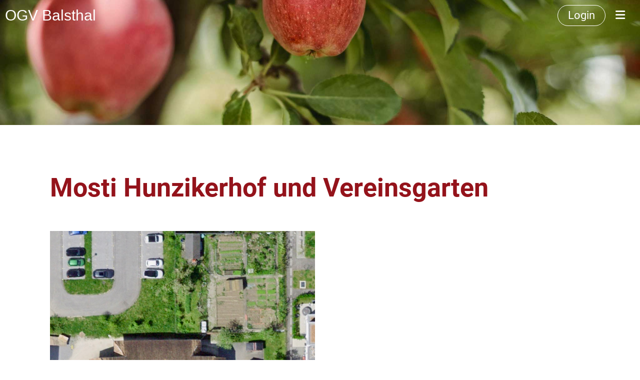

--- FILE ---
content_type: text/html;charset=UTF-8
request_url: https://www.ogvbalsthal.ch/kontakt/
body_size: 4328
content:
<!DOCTYPE html>
<html lang="de">
<head>
<base href="/clubdesk/w_ogvbalsthal2/"/>


    <meta http-equiv="content-type" content="text/html; charset=UTF-8">
    <meta name="viewport" content="width=device-width, initial-scale=1">

    <title>Kontakt - OGV Balsthal</title>
    <link rel="icon" type="image/png" href="fileservlet?type=image&amp;id=1000898&amp;s=djEthZXr7EwJ5TmJmBrwucC0ysiqKxJfSokMKwAPvU8aOhw=">
<link rel="apple-touch-icon" href="fileservlet?type=image&amp;id=1000898&amp;s=djEthZXr7EwJ5TmJmBrwucC0ysiqKxJfSokMKwAPvU8aOhw=">
<meta name="msapplication-square150x150logo" content="fileservlet?type=image&amp;id=1000898&amp;s=djEthZXr7EwJ5TmJmBrwucC0ysiqKxJfSokMKwAPvU8aOhw=">
<meta name="msapplication-square310x310logo" content="fileservlet?type=image&amp;id=1000898&amp;s=djEthZXr7EwJ5TmJmBrwucC0ysiqKxJfSokMKwAPvU8aOhw=">
<meta name="msapplication-square70x70logo" content="fileservlet?type=image&amp;id=1000898&amp;s=djEthZXr7EwJ5TmJmBrwucC0ysiqKxJfSokMKwAPvU8aOhw=">
<meta name="msapplication-wide310x150logo" content="fileservlet?type=image&amp;id=1000898&amp;s=djEthZXr7EwJ5TmJmBrwucC0ysiqKxJfSokMKwAPvU8aOhw=">
<link rel="stylesheet" type="text/css" media="all" href="v_4.5.18/shared/css/normalize.css"/>
<link rel="stylesheet" type="text/css" media="all" href="v_4.5.18/shared/css/layout.css"/>
<link rel="stylesheet" type="text/css" media="all" href="v_4.5.18/shared/css/tinyMceContent.css"/>
<link rel="stylesheet" type="text/css" media="all" href="v_4.5.18/webpage/css/admin.css"/>
<link rel="stylesheet" type="text/css" media="all" href="/clubdesk/webpage/fontawesome_6_1_1/css/all.min.css"/>
<link rel="stylesheet" type="text/css" media="all" href="/clubdesk/webpage/lightbox/featherlight-1.7.13.min.css"/>
<link rel="stylesheet" type="text/css" media="all" href="/clubdesk/webpage/aos/aos-2.3.2.css"/>
<link rel="stylesheet" type="text/css" media="all" href="/clubdesk/webpage/owl/css/owl.carousel-2.3.4.min.css"/>
<link rel="stylesheet" type="text/css" media="all" href="/clubdesk/webpage/owl/css/owl.theme.default-2.3.4.min.css"/>
<link rel="stylesheet" type="text/css" media="all" href="/clubdesk/webpage/owl/css/animate-1.0.css"/>
<link rel="stylesheet" type="text/css" media="all" href="v_4.5.18/content.css?v=1759314526488"/>
<link rel="stylesheet" type="text/css" media="all" href="v_4.5.18/shared/css/altcha-cd.css"/>
<script type="text/javascript" src="v_4.5.18/webpage/jquery_3_6_0/jquery-3.6.0.min.js"></script><script async defer src="v_4.5.18/shared/scripts/altcha_2_0_1/altcha.i18n.js" type="module"></script>
    <link rel="stylesheet" href="/clubdesk/webpage/cookieconsent/cookieconsent-3.1.1.min.css">
<link rel="stylesheet" href="genwwwfiles/page.css?v=1759314526488">

<link rel="stylesheet" href="wwwfiles/custom.css?v=" />


</head>
<body class="cd-sidebar-empty">


<nav>
    <a href="javascript:void(0);" onclick="if (!window.location.hash) { window.location.href='/kontakt/#cd-page-content'; const target = document.getElementById('cd-page-content'); let nav = document.getElementById('cd-navigation-element'); const y = target.getBoundingClientRect().top + window.scrollY - nav.offsetHeight; window.scrollTo({ top: y, behavior: 'auto' }); } else { window.location.href=window.location.href; }"onkeyup="if(event.key === 'Enter') { event.preventDefault(); this.click(); }" class="cd-skip-link" tabindex="0">Direkt zum Hauptinhalt springen</a>

    <div class="cd-navigation-bar-container cd-hide-on-edit" id="cd-navigation-element">
        <div class="cd-navigation-bar scroll-offset-desktop scroll-offset-mobile">
            <div class="cd-navigation-bar-content">
                <div class="cd-club-logo-and-name">

<a class="cd-club-name" href="/willkommen">OGV Balsthal</a>
</div>

                <div class="cd-filler"></div>
<a class="cd-button-login" href="/kontakt/?action=login">Login</a>

                <div class="cd-separator"></div>
            <a class="cd-megamenu-button" href="javascript:void(0)">
    <i class="fas fa-bars"></i> 
</a>
            </div>
        </div>
        <div class="cd-megamenu-container cd-menu">
    <div class="cd-megamenu">
        <div class="cd-megamenu-content">
            <div class="cd-menu-level-1">
                <ul>
                        <li>
                            <a href="/verein"  data-id="_0" data-parent-id="" class="cd-menu-item  ">Verein</a>
                        </li>
                        <li>
                            <a href="/mosti"  data-id="_1" data-parent-id="" class="cd-menu-item  ">Mosti</a>
                        </li>
                        <li>
                            <a href="/hochstamm"  data-id="_2" data-parent-id="" class="cd-menu-item  ">Hochstamm Thal</a>
                        </li>
                        <li>
                            <a href="/shop"  data-id="_3" data-parent-id="" class="cd-menu-item  ">Shop</a>
                        </li>
                        <li>
                            <a href="/kontakt/"  data-id="_4" data-parent-id="" class="cd-menu-item cd-menu-active cd-menu-selected">Kontakt</a>
                        </li>
                </ul>
            </div>
        </div>
    </div>
</div>
    </div>
</nav>

<div class="main cd-light">

        <div tabindex="0" class="cd-totop-button" onclick="topFunction()"
         onkeyup="if(event.key === 'Enter') { topFunction(); }">
        <i class="fas fa-chevron-up"></i>
    </div>


    <header class="header-wrapper">
    <div class="cd-header "><div id='section_1000266' class='cd-section cd-light cd-min-height-set' debug-label='1000266' style='min-height: 250px;'>
<span class='cd-backgroundPane cd-backgroundPosition_COVER' style='display: block; position: absolute; overflow: hidden;top: 0px;left: 0px;bottom: 0px;right: 0px;filter: blur(0px);background-image: url(fileservlet?type=image&amp;id=1000847&amp;s=djEtuYwts5EPE7CYKtunwtobM8cHPEGEV3naPXZZn3iOJ3w=);background-color: #ffffff;'>
</span>
<div class='cd-section-content'></div>
</div>
</div>
    </header>


<main class="content-wrapper" tabindex="-1" id="cd-page-content" >
<div class="cd-content "><div aria-labelledby="block_1000945_title" id='section_1000326' class='cd-section' debug-label='1000326' style=''>
<div class='cd-section-content'><div class="cd-row">

    <div class="cd-col m12">
        <div data-block-type="24" class="cd-block"
     debug-label="TitleBlock:1000945"
     id="block_1000945" 
     style="" >

    <div class="cd-block-content" id="block_1000945_content"
         style="">
        <h1 id="block_-1759152555968_title">Mosti Hunzikerhof und Vereinsgarten</h1></div>
    </div>
</div>
    </div>

<div class="cd-row">

    <div class="cd-col m6">
        <div data-block-type="21" class="cd-block"
     debug-label="Image:1000946"
     id="block_1000946" 
     style="" >

    <div class="cd-block-content" id="block_1000946_content"
         style="">
        <div class="cd-image-block">
<div class="cd-image-wrapper-1"><div class="cd-image-content "><a href="fileservlet?type=image&amp;id=1000874&amp;s=djEt3-RIz50xUYNq5hk0UkzajoL2973npTehdlpMwIxn5U0=&amp;imageFormat=_2048x2048" data-featherlight="image"><img alt="" class="cd-image-cover" src="fileservlet?type=image&amp;id=1000874&amp;s=djEt3-RIz50xUYNq5hk0UkzajoL2973npTehdlpMwIxn5U0=&amp;imageFormat=_2048x2048"/></a></div></div></div></div>
    </div>
<div data-block-type="0" class="cd-block"
     debug-label="TextBlock:1000947"
     id="block_1000947" 
     style="" >

    <div class="cd-block-content" id="block_1000947_content"
         style="">
        <p>Mosti Hunzikerhof mit Vereinsgarten oben rechts. Zufahrt zur Mosti &uuml;ber das Postilliong&auml;ssli vom Bahnhof Balsthal her.&nbsp;</p></div>
    </div>
</div>
    <div class="cd-col m6">
        <div data-block-type="7" class="cd-block"
     debug-label="MapBlock:1000948"
     id="block_1000948" 
     style="" >

    <div class="cd-block-content" id="block_1000948_content"
         style="">
        <div class="map-block">
    <iframe id="mapsiframe" border="0" style="border: 0; width: 100%; height: 400px" title="Google Maps Standort von Hunzikerhof, Postilliongässli 2, 4710 Balsthal, Schweiz"
            src="https://maps.google.com/maps/embed/v1/place?q=Hunzikerhof%2C+Postilliong%C3%A4ssli+2%2C+4710+Balsthal%2C+Schweiz&zoom=17&key=AIzaSyBCGkKsgzoPW0lIVSHFV1PfswhgZfZs5TU&maptype=roadmap" allowfullscreen>
    </iframe>
</div></div>
    </div>
<div data-block-type="0" class="cd-block"
     debug-label="TextBlock:1000949"
     id="block_1000949" 
     style="flex-grow: 1;" >

    <div class="cd-block-content" id="block_1000949_content"
         style="">
        <p>Mosti Hunzikerhof<br>Postilliong&auml;ssli 2<br>4710 Balsthal</p></div>
    </div>
</div>
    </div>

</div>
</div>
<div aria-labelledby="block_1000832_title" id='section_1000287' class='cd-section cd-light' debug-label='1000287' style=''>
<span class='cd-backgroundPane' style='display: block; position: absolute; overflow: hidden;top: 0px;left: 0px;bottom: 0px;right: 0px;background-color: rgba(179,230,255,0.5);'>
</span>
<div class='cd-section-content'><div class="cd-row">

    <div class="cd-col m12">
        <div data-block-type="24" class="cd-block"
     debug-label="TitleBlock:1000832"
     id="block_1000832" 
     style="" >

    <div class="cd-block-content" id="block_1000832_content"
         style="">
        <h2 id="block_1000832_title">Kontakt</h2></div>
    </div>
</div>
    </div>

<div class="cd-row">

    <div class="cd-col m12">
        <div data-block-type="0" class="cd-block"
     debug-label="TextBlock:1000833"
     id="block_1000833" 
     style="" >

    <div class="cd-block-content" id="block_1000833_content"
         style="">
        <div>
<div>
<div>
<div>
<p>M&ouml;chten Sie uns etwas mitteilen? Einfach das Formular ausf&uuml;llen und wir werden mit Ihnen Kontakt aufnehmen.</p>
</div>
</div>
</div>
</div></div>
    </div>
</div>
    </div>

<div class="cd-row">

    <div class="cd-col m12">
        <div data-block-type="9" class="cd-block"
     debug-label="FormBlock:1000834"
     id="block_1000834" 
     style="" >

    <div class="cd-block-content" id="block_1000834_content"
         style="">
        <span class="cd-back-anchor" id="formblock-1000834"></span>
<form method="post" action="/kontakt/#formblock-1000834" accept-charset="UTF-8">
    <input type="hidden" name="1000834">
    <input type="hidden" name="1000834_col_024"
           value="query">
    <script>
      setInterval(function () {
        $("input[name='1000834_col_024']").val(
            "1000834_val_024");
      }, 3000);
    </script>
    <altcha-widget hidden strings="{&quot;waitAlert&quot;: &quot;Bitte warten Sie, bis die Sicherheitsüberprüfung abgeschlossen ist.&quot;}" id='altcha' auto='onload' floating='auto' floatinganchor='#submit_1000834' challengeurl='altcha?ts=1769781533485'></altcha-widget><noscript>
<div id="javascriptWarning" style="padding: 1em 0 1em;">
<i class="fa-solid fa-triangle-exclamation"></i>&nbsp;Dieses Formular benötigt Javascript, um korrekt zu funktionieren. Bitte aktivieren Sie Javascript in den Einstellungen Ihres Browsers.</div>
</noscript>	<div class="cd-form-row">
		<div class="cd-form-item">
			<label for="col_1" class="cd-data-label">Vorname (erforderlich)</label>
			<input class="cd-data-formfield " type="text" id="col_1" name="1000834_col_1" value=""  required >
		</div>
		<div class="cd-filler"></div>
		<div class="cd-form-item">
			<label for="col_2" class="cd-data-label">Nachname (erforderlich)</label>
			<input class="cd-data-formfield " type="text" id="col_2" name="1000834_col_2" value=""  required >
		</div>
	</div>
	<div class="cd-form-row-hp">
		<div class="cd-form-item">
			<input class="form-textfield mandatory-field" type="text" style="width:100%;" name="079_col_023" value="">
		</div>
	</div>
	<div class="cd-form-row">
		<div class="cd-form-item">
			<label for="col_3" class="cd-data-label">E-Mail (erforderlich)</label>
			<input class="cd-data-formfield " type="email" id="col_3" name="1000834_col_3" value=""  required >
		</div>
	</div>
	<div class="cd-form-item-row">
		<label for="col_4" class="cd-data-label">Nachricht (erforderlich)</label>
		<textarea class="cd-data-formfield " id="col_4" name="1000834_col_4"  required ></textarea>
	</div>
	
	<div class="cd-form-submit-row">
		<input type="submit" id="submit_1000834"  value="Senden" class="cd-button cd-button-primary">
	</div>
</form></div>
    </div>
</div>
    </div>

</div>
</div>
<div id='section_1000327' class='cd-section' debug-label='1000327' style=''>
<span class='cd-backgroundPane' style='display: block; position: absolute; overflow: hidden;top: 0px;left: 0px;bottom: 0px;right: 0px;'>
</span>
<div class='cd-section-content'></div>
</div>
</div>
</main>

<footer>
    <div class="cd-footer "><div id='section_1000267' class='cd-section cd-dark' debug-label='1000267' style=''>
<span class='cd-backgroundPane' style='display: block; position: absolute; overflow: hidden;top: 0px;left: 0px;bottom: 0px;right: 0px;background-color: #333333;'>
</span>
<div class='cd-section-content'><div class="cd-row">

    <div class="cd-col m4">
        <div data-block-type="23" class="cd-block cd-block-mobile-center"
     debug-label="SocialMedia:1000750"
     id="block_1000750" 
     style="" >

    <div class="cd-block-content" id="block_1000750_content"
         style="">
        <div style='display: inline-block'>
    <a class='cd-social-media-icon' href="https://www.instagram.com/ogvbalsthal/" target="_blank" aria-label="Besuche uns auf Instagram"><i class="fab fa-instagram"></i></a><a class='cd-social-media-icon' href="mailto:ogvbalsthal@ggs.ch" target="_blank" aria-label="Schreib uns eine E-Mail"><i class="fas fa-envelope-square"></i></a></div></div>
    </div>
</div>
    <div class="cd-col m4">
        <div data-block-type="0" class="cd-block cd-block-center"
     debug-label="TextBlock:1000751"
     id="block_1000751" 
     style="" >

    <div class="cd-block-content" id="block_1000751_content"
         style="">
        <p>&copy; Obst- und Gartenbauverein Balsthal<br><span style="font-size: 80%;"><a href="https://www.clubdesk.ch" target="_blank">Erstellt mit ClubDesk Vereinssoftware</a></span></p></div>
    </div>
</div>
    <div class="cd-col m4">
        <div data-block-type="0" class="cd-block cd-block-right cd-block-mobile-center"
     debug-label="TextBlock:1000752"
     id="block_1000752" 
     style="" >

    <div class="cd-block-content" id="block_1000752_content"
         style="">
        <p style=line-height:30px;><a href=/impressum>Impressum</a><br><a href=/datenschutz>Datenschutz</a></p></div>
    </div>
</div>
    </div>

</div>
</div>
</div>
</footer>
</div>
<script type="text/javascript" src="v_4.5.18/webpage/in-page-navigation.js"></script>
<script type="text/javascript" src="webpage/lightbox/featherlight-1.7.13.min.js"></script>
<script type="text/javascript" src="webpage/aos/aos-2.3.2.js"></script>
<script type="text/javascript" src="webpage/aos/aos-init-2.3.2.js"></script>
<script type="text/javascript" src="webpage/lightbox/featherlight-1.7.13.min.js"></script>
<script type="text/javascript" src="webpage/owl/owl.carousel-2.3.4-cd.js"></script>
<script type="text/javascript" src="webpage/fixes/ofi.js"></script>
<script type="text/javascript" src="webpage/fixes/captions.js"></script>
<script type="text/javascript">
objectFitImages('.cd-image-content img');
adjustCaptionContainer();
</script>
<script>  window.addEventListener('load', (event) => {
    let altchaWidgets = document.querySelectorAll('altcha-widget');
    if (!altchaWidgets || altchaWidgets.length == 0) {
      return;
    }
    for (var i = 0; i < altchaWidgets.length; i++) {
      let altchaWidget = altchaWidgets[i];
      let anchor = document.querySelector(altchaWidget.floatinganchor);
      anchor.addEventListener('mouseenter', function() { if (altchaWidget.getState() === 'verifying') { altchaWidget.removeAttribute('hidden'); } });
      anchor.addEventListener('mouseleave', function() { altchaWidget.setAttribute('hidden', 'true'); });
      altchaWidget.addEventListener('statechange', (ev) => {
        if (ev.detail.state === 'error') {
          altchaWidget.removeAttribute('hidden');
        }
      });
    }
  });
</script>

<script src="/clubdesk/webpage/cookieconsent/cookieconsent-3.1.1.min.js" type="text/javascript"></script>
<script src="genwwwfiles/page.js?v=1759314526488" type="text/javascript"></script>


</body>
</html>